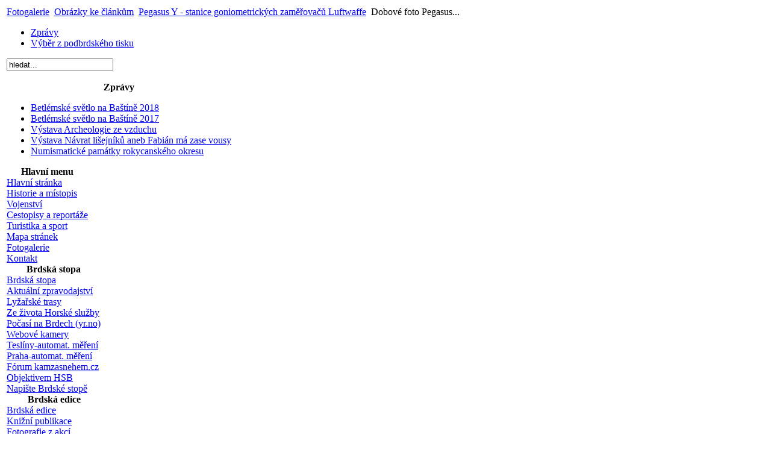

--- FILE ---
content_type: text/html; charset=utf-8
request_url: http://www.brdskelisty.cz/fotogalerie/pegasus-y-stanice-goniometrickych-zamerovacu-luftwaffe/dobove-foto-pegasus-y-1688.html
body_size: 9355
content:
<!DOCTYPE html PUBLIC "-//W3C//DTD XHTML 1.0 Transitional//EN" "http://www.w3.org/TR/xhtml1/DTD/xhtml1-transitional.dtd">
<html xmlns="http://www.w3.org/1999/xhtml" xml:lang="cs-cz" lang="cs-cz" dir="ltr" >
<head>
<!-- Google tag (gtag.js) -->
<script async src="https://www.googletagmanager.com/gtag/js?id=G-ZD7X5CZ130"></script>
<script>
  window.dataLayer = window.dataLayer || [];
  function gtag(){dataLayer.push(arguments);}
  gtag('js', new Date());

  gtag('config', 'G-ZD7X5CZ130');
</script>

  <base href="http://www.brdskelisty.cz/fotogalerie/pegasus-y-stanice-goniometrickych-zamerovacu-luftwaffe/dobove-foto-pegasus-y-1688.html" />
  <meta http-equiv="content-type" content="text/html; charset=utf-8" />
  <meta name="robots" content="index, follow" />
  <meta name="keywords" content="brdy, brdské, historie, místopis, cestopis, vojenství, turistika, hřebeny, listy, les" />
  
  <meta name="description" content="Portál zabývající se Brdy z pohledu historie, místopisu, vojenství a turistiky" />
  
  <title>Galerie - Kategorie: Pegasus Y - stanice goniometrických zaměřovačů Luftwaffe - Obrázek:  Dobové foto Pegasus Y</title>
  <link href="/templates/rhuk_solarflare_ii_gray_wide/favicon.ico" rel="shortcut icon" type="image/x-icon" />
  <link rel="stylesheet" href="http://www.brdskelisty.cz/components/com_joomgallery/assets/css/joom_settings.css" type="text/css" />
  <link rel="stylesheet" href="http://www.brdskelisty.cz/components/com_joomgallery/assets/css/joomgallery.css" type="text/css" />
  <link rel="stylesheet" href="http://www.brdskelisty.cz/plugins/joomgallery/joommultislimbox/171/css/slimbox.css" type="text/css" />
  <script type="text/javascript" src="http://www.brdskelisty.cz/plugins/joomgallery/joommultislimbox/171/js/mootools-core.js"></script>
  <script type="text/javascript" src="http://www.brdskelisty.cz/plugins/joomgallery/joommultislimbox/171/js/mootools-more.js"></script>
  <script type="text/javascript" src="http://www.brdskelisty.cz/plugins/joomgallery/joommultislimbox/171/js/slimbox.js"></script>
  <script type="text/javascript" src="http://www.brdskelisty.cz/components/com_joomgallery/assets/js/detail.js"></script>
  <script type="text/javascript">
    var resizeJsImage = 0;
  var resizeSpeed = 10;
  var joomgallery_image = "Obrázek";
  var joomgallery_of = "z";window.addEvent('domready', function(){
        new Accordion
        (
          $$('h4.joomgallery-toggler'),
          $$('div.joomgallery-slider'),
          {
            onActive: function(toggler, i)
            {
              toggler.addClass('joomgallery-toggler-down');
              toggler.removeClass('joomgallery-toggler');
            },
            onBackground: function(toggler, i)
            {
              toggler.addClass('joomgallery-toggler');
              toggler.removeClass('joomgallery-toggler-down');
            },
            duration: 300,
            display:-1,
            show:0,
            opacity: false,
            alwaysHide: true
           });
        });
    var jg_photo_hover = 0;
    document.oncontextmenu = function() {
      if(jg_photo_hover==1) {
        return false;
      } else {
        return true;
      }
    }
    function joom_hover() {
      jg_photo_hover = (jg_photo_hover==1) ? 0 : 1;
    }document.onkeydown = joom_cursorchange;
  </script>
  <!-- Do not edit IE conditional style below -->
  <!--[if lte IE 6]>
  <style type="text/css">
    .pngfile {
      behavior:url('http://www.brdskelisty.cz/components/com_joomgallery/assets/js/pngbehavior.htc') !important;
    }
  </style>
  <![endif]-->
  <!-- End Conditional Style -->

<!-- Main stylesheet -->
<link rel="stylesheet" type="text/css" href="/templates/rhuk_solarflare_ii_gray_wide/css/template_css.css" />


<link rel="stylesheet" type="text/css" href="/plugins/editors/jckeditor/typography/typography.php"/></head>
<body>

<div align="center">
	<table id="contain">
		<tr>
			<td class="outline">
		  		<div id="pathway_outer">
		  		  <div id="pathway_inner">
		    			<div id="pathway_text">
		    			<span class="breadcrumbs pathway">
<a href="/fotogalerie.html" class="pathway">Fotogalerie</a> <img src="/templates/rhuk_solarflare_ii_gray_wide/images/arrow.png" alt=""  /> <a href="/fotogalerie/obrazky-ke-clankum.html" class="pathway">Obrázky ke článkům</a> <img src="/templates/rhuk_solarflare_ii_gray_wide/images/arrow.png" alt=""  /> <a href="/fotogalerie/pegasus-y-stanice-goniometrickych-zamerovacu-luftwaffe.html" class="pathway">Pegasus Y - stanice goniometrických zaměřovačů Luftwaffe</a> <img src="/templates/rhuk_solarflare_ii_gray_wide/images/arrow.png" alt=""  /> Dobové foto Pegasus...</span>
 
		    			</div>
		    			<div id="buttons">
							<table cellpadding="0" cellspacing="0" class="moduletable">
			<tr>
			<td>
				<ul id="mainlevel-nav"><li><a href="/zpravy/" class="mainlevel-nav" >Zprávy</a></li><li><a href="/vyber-z-podbrdskeho-tisku.html" class="mainlevel-nav" >Výběr z podbrdského tisku</a></li></ul>			</td>
		</tr>
		</table>
	
		    		    </div>
		    		</div>
		  		</div>
		  		<div id="search_outer">
		  		  <div id="search_inner">
		  		  	<table cellpadding="0" cellspacing="0" class="moduletable">
			<tr>
			<td>
				<form action="index.php" method="post">
	<div class="search">
		<input name="searchword" id="mod_search_searchword" maxlength="20" alt="Hledat" class="inputbox" type="text" size="20" value="hledat..."  onblur="if(this.value=='') this.value='hledat...';" onfocus="if(this.value=='hledat...') this.value='';" />	</div>
	<input type="hidden" name="task"   value="search" />
	<input type="hidden" name="option" value="com_search" />
	<input type="hidden" name="Itemid" value="57" />
</form>			</td>
		</tr>
		</table>
	
		  		  </div>
		  		</div>
		  		<div class="clr"></div>
		  		<div id="header_outer">
		  			<div id="header">
		  			&nbsp;
		  			</div>
		  			<div id="top_outer">
					    <div id="top_inner">
		    					      					<table cellpadding="0" cellspacing="0" class="moduletable">
			<tr>
			<th valign="top">
				Zprávy			</th>
		</tr>
			<tr>
			<td>
				<ul class="latestnews">
	<li class="latestnews">
		<a href="/zpravy/betlemske-svetlo-na-bastine-2018.html" class="latestnews">
			Betlémské světlo na Baštíně 2018</a>
	</li>
	<li class="latestnews">
		<a href="/zpravy/betlemske-svetlo-na-bastine-2017.html" class="latestnews">
			Betlémské světlo na Baštíně 2017</a>
	</li>
	<li class="latestnews">
		<a href="/zpravy/vystava-archeologie-ze-vzduchu.html" class="latestnews">
			Výstava Archeologie ze vzduchu</a>
	</li>
	<li class="latestnews">
		<a href="/zpravy/vystava-navrat-lisejniku-aneb-fabian-ma-zase-vousy.html" class="latestnews">
			Výstava Návrat lišejníků aneb Fabián má zase vousy</a>
	</li>
	<li class="latestnews">
		<a href="/zpravy/numismaticke-pamatky-rokycanskeho-okresu.html" class="latestnews">
			Numismatické památky rokycanského okresu</a>
	</li>
</ul>			</td>
		</tr>
		</table>
	
		      		    		      		
					     </div>
		    	  </div>
		  		</div>
		  		<div id="left_outer">
		  			<div id="left_inner">
		  				<table cellpadding="0" cellspacing="0" class="moduletable">
			<tr>
			<th valign="top">
				Hlavní menu			</th>
		</tr>
			<tr>
			<td>
				
<table width="100%" border="0" cellpadding="0" cellspacing="0">
<tr ><td><a href="/" class="mainlevel" >Hlavní stránka</a></td></tr>
<tr ><td><a href="/historie-a-mistopis/" class="mainlevel" >Historie a místopis</a></td></tr>
<tr ><td><a href="/vojenstvi/" class="mainlevel" >Vojenství</a></td></tr>
<tr ><td><a href="/cestopisy-a-reportaze/" class="mainlevel" >Cestopisy a reportáže</a></td></tr>
<tr ><td><a href="/turistika-a-sport/" class="mainlevel" >Turistika a sport</a></td></tr>
<tr ><td><a href="/mapa-stranek-1.html" class="mainlevel" >Mapa stránek</a></td></tr>
<tr ><td><a href="/fotogalerie.html" class="mainlevel" id="active_menu">Fotogalerie</a></td></tr>
<tr ><td><a href="/kontakt/pavel-wunsch.html" class="mainlevel" >Kontakt</a></td></tr>
</table>			</td>
		</tr>
		</table>
		<table cellpadding="0" cellspacing="0" class="moduletable">
			<tr>
			<th valign="top">
				Brdská stopa			</th>
		</tr>
			<tr>
			<td>
				
<table width="100%" border="0" cellpadding="0" cellspacing="0">
<tr ><td><a href="/brdska-stopa.html" class="mainlevel" >Brdská stopa</a></td></tr>
<tr ><td><a href="/aktualni-zpravodajstvi/" class="mainlevel" >Aktuální zpravodajství</a></td></tr>
<tr ><td><a href="/lyzarske-trasy/" class="mainlevel" >Lyžařské trasy</a></td></tr>
<tr ><td><a href="/ze-zivota-hsb/" class="mainlevel" >Ze života Horské služby</a></td></tr>
<tr ><td><a href="https://www.yr.no/en/forecast/daily-table/2-3078774/Czech%20Republic/Central%20Bohemia/Brdy" class="mainlevel" >Počasí na Brdech (yr.no)</a></td></tr>
<tr ><td><a href="/webove-kamery.html" class="mainlevel" >Webové kamery</a></td></tr>
<tr ><td><a href="/automaticke-mereni-snehu-na-teslinech.html" class="mainlevel" >Teslíny-automat. měření</a></td></tr>
<tr ><td><a href="/automaticke-mereni-snehu-na-praze.html" class="mainlevel" >Praha-automat. měření</a></td></tr>
<tr ><td><a href="http://www.kamzasnehem.cz/bezky/praha/brdy-hrebeny" class="mainlevel" >Fórum kamzasnehem.cz</a></td></tr>
<tr ><td><a href="/objektivem-hsb/brdska-stopa.html" class="mainlevel" >Objektivem HSB</a></td></tr>
<tr ><td><a href="/napiste-brdske-stope/brdska-stopa.html" class="mainlevel" >Napište Brdské stopě</a></td></tr>
</table>			</td>
		</tr>
		</table>
		<table cellpadding="0" cellspacing="0" class="moduletable">
			<tr>
			<th valign="top">
				Brdská edice			</th>
		</tr>
			<tr>
			<td>
				
<table width="100%" border="0" cellpadding="0" cellspacing="0">
<tr ><td><a href="/brdska-edice.html" class="mainlevel" >Brdská edice</a></td></tr>
<tr ><td><a href="/knizni-publikace/" class="mainlevel" >Knižní publikace</a></td></tr>
<tr ><td><a href="/fotografie-z-akci/brdska-edice.html" class="mainlevel" >Fotografie z akcí</a></td></tr>
<tr ><td><a href="/stare-brdske-pohlednice/stare-brdske-pohlednice.html" class="mainlevel" >Staré brdské pohlednice</a></td></tr>
<tr ><td><a href="/kontakt-na-br.-edici-o.s/brdska-edice.html" class="mainlevel" >Kontakt na Br. edici, o.s.</a></td></tr>
</table>			</td>
		</tr>
		</table>
		<table cellpadding="0" cellspacing="0" class="moduletable">
			<tr>
			<th valign="top">
				Zdroje			</th>
		</tr>
			<tr>
			<td>
				
<table width="100%" border="0" cellpadding="0" cellspacing="0">
<tr ><td><a href="/ke-stazeni.html" class="mainlevel" >Ke stažení</a></td></tr>
<tr ><td><a href="/odkazy.html" class="mainlevel" >Odkazy</a></td></tr>
</table>			</td>
		</tr>
		</table>
		<table cellpadding="0" cellspacing="0" class="moduletable">
			<tr>
			<th valign="top">
				Toplist			</th>
		</tr>
			<tr>
			<td>
				<p style="text-align: center;"><a href="http://www.toplist.cz/" target="_top"><img src="http://toplist.cz/count.asp?id=1296019&amp;logo=mc" border="0" alt="TOPlist" width="88" height="60" /></a></p>			</td>
		</tr>
		</table>
	
		  			</div>
		  		</div>
		  		<div id="content_outer">
		   			<div id="content_inner">
		   					  			<table class="content_table">
					
                    	<tr valign="top">
							<td class="width99">
								<table class="content_table">
								
																<tr>
									<td colspan="0" class="body_outer">
				  					 <div class="gallery">
  <div class="componentheading">
    Fotogalerie  </div>
  <div class="jg_pathway" >
    <a href="/fotogalerie.html">
      <img src="http://www.brdskelisty.cz/components/com_joomgallery/assets/images/home.png" alt="Domácí stránka" class="pngfile jg_icon" hspace="6" border="0" align="middle" /></a>
    <a href="/fotogalerie.html" class="jg_pathitem">Domácí stránka</a> &raquo; <a href="/fotogalerie/obrazky-ke-clankum.html" class="jg_pathitem">Obrázky ke článkům</a> &raquo; <a href="/fotogalerie/pegasus-y-stanice-goniometrickych-zamerovacu-luftwaffe.html" class="jg_pathitem">Pegasus Y - stanice goniometrických zaměřovačů Luftwaffe</a> &raquo; Dobové foto Pegasus Y  </div>
  <a name="joomimg"></a>
  <div class="jg_displaynone">
      <a href="/fotogalerie/pegasus-y-stanice-goniometrickych-zamerovacu-luftwaffe/orig-heinrich-peiler-lehka-verze-1586.html" rel="lightbox[joomgallery];" title="Heinrich peiler, "lehká verze" " title="Heinrich peiler, "lehká verze" ">1586</a>
      <a href="/fotogalerie/pegasus-y-stanice-goniometrickych-zamerovacu-luftwaffe/orig-hans-e-mess-gerät-1587.html" rel="lightbox[joomgallery];" title="Hans E-Mess Gerät" title="Hans E-Mess Gerät">1587</a>
      <a href="/fotogalerie/pegasus-y-stanice-goniometrickych-zamerovacu-luftwaffe/orig-freya-egon-i-1588.html" rel="lightbox[joomgallery];" title="Freya EGON I " title="Freya EGON I ">1588</a>
      <a href="/fotogalerie/pegasus-y-stanice-goniometrickych-zamerovacu-luftwaffe/orig-sokl-veze-heinrich-na-samem-okraji-nahorni-plosiny-1589.html" rel="lightbox[joomgallery];" title="Sokl věže Heinrich na samém okraji náhorní plošiny" title="Sokl věže Heinrich na samém okraji náhorní plošiny">1589</a>
      <a href="/fotogalerie/pegasus-y-stanice-goniometrickych-zamerovacu-luftwaffe/orig-sokl-veze-heinrich-na-samem-okraji-nahorni-plosiny-1590.html" rel="lightbox[joomgallery];" title="Sokl věže Heinrich na samém okraji náhorní plošiny" title="Sokl věže Heinrich na samém okraji náhorní plošiny">1590</a>
      <a href="/fotogalerie/pegasus-y-stanice-goniometrickych-zamerovacu-luftwaffe/orig-sokl-veze-heinrich-s-pekne-viditelnymi-srouby-1591.html" rel="lightbox[joomgallery];" title="Sokl věže Heinrich s pěkně viditelnými šrouby" title="Sokl věže Heinrich s pěkně viditelnými šrouby">1591</a>
      <a href="/fotogalerie/pegasus-y-stanice-goniometrickych-zamerovacu-luftwaffe/orig-zrejme-nejvetsi-betonovy-sokl-na-cele-zakladne-1592.html" rel="lightbox[joomgallery];" title="Zřejmě největší betonový sokl na celé základně" title="Zřejmě největší betonový sokl na celé základně">1592</a>
      <a href="/fotogalerie/pegasus-y-stanice-goniometrickych-zamerovacu-luftwaffe/orig-pegasus-y-1593.html" rel="lightbox[joomgallery];" title="Pegasus Y" title="Pegasus Y">1593</a>
      <a href="/fotogalerie/pegasus-y-stanice-goniometrickych-zamerovacu-luftwaffe/orig-postaveni-radiolokatoru-freya-egon-interier-1594.html" rel="lightbox[joomgallery];" title="Postavení radiolokátoru Freya EGON - interiér" title="Postavení radiolokátoru Freya EGON - interiér">1594</a>
      <a href="/fotogalerie/pegasus-y-stanice-goniometrickych-zamerovacu-luftwaffe/orig-dukladne-opletene-hlinikove-vodice-pobliz-egona-1595.html" rel="lightbox[joomgallery];" title="Důkladně opletené hliníkové vodiče poblíž EGONa" title="Důkladně opletené hliníkové vodiče poblíž EGONa">1595</a>
      <a href="/fotogalerie/pegasus-y-stanice-goniometrickych-zamerovacu-luftwaffe/orig-ochranna-zed-postaveni-radiolokatoru-freya-egon-1596.html" rel="lightbox[joomgallery];" title="Ochranná zeď postavení radiolokátoru Freya EGON" title="Ochranná zeď postavení radiolokátoru Freya EGON">1596</a>
      <a href="/fotogalerie/pegasus-y-stanice-goniometrickych-zamerovacu-luftwaffe/orig-ochranna-zed-postaveni-radiolokatoru-freya-egon-1597.html" rel="lightbox[joomgallery];" title="Ochranná zeď postavení radiolokátoru Freya EGON" title="Ochranná zeď postavení radiolokátoru Freya EGON">1597</a>
      <a href="/fotogalerie/pegasus-y-stanice-goniometrickych-zamerovacu-luftwaffe/orig-v-tomto-typu-lesa-se-patra-nelehko....-1598.html" rel="lightbox[joomgallery];" title="V tomto typu lesa se pátrá nelehko...." title="V tomto typu lesa se pátrá nelehko....">1598</a>
      <a href="/fotogalerie/pegasus-y-stanice-goniometrickych-zamerovacu-luftwaffe/orig-dochovany-uchyt-tramove-konstrukce-1599.html" rel="lightbox[joomgallery];" title="Dochovaný úchyt trámové konstrukce" title="Dochovaný úchyt trámové konstrukce">1599</a>
      <a href="/fotogalerie/pegasus-y-stanice-goniometrickych-zamerovacu-luftwaffe/orig-trosky-veze-s-nejzachovalejsi-konstrukci-1600.html" rel="lightbox[joomgallery];" title="Trosky věže s nejzachovalejší konstrukcí" title="Trosky věže s nejzachovalejší konstrukcí">1600</a>
      <a href="/fotogalerie/pegasus-y-stanice-goniometrickych-zamerovacu-luftwaffe/orig-nekdejsi-kabina-1601.html" rel="lightbox[joomgallery];" title="Někdejší kabina" title="Někdejší kabina">1601</a>
      <a href="/fotogalerie/pegasus-y-stanice-goniometrickych-zamerovacu-luftwaffe/orig-nekdejsi-kabina-1602.html" rel="lightbox[joomgallery];" title="Někdejší kabina" title="Někdejší kabina">1602</a>
      <a href="/fotogalerie/pegasus-y-stanice-goniometrickych-zamerovacu-luftwaffe/orig-lezici-vez-od-vrcholu-smerem-k-zakladum-1603.html" rel="lightbox[joomgallery];" title="Ležící věž od "vrcholu" směrem k základům" title="Ležící věž od "vrcholu" směrem k základům">1603</a>
      <a href="/fotogalerie/pegasus-y-stanice-goniometrickych-zamerovacu-luftwaffe/orig-detail-uchytu-1604.html" rel="lightbox[joomgallery];" title="Detail úchytu" title="Detail úchytu">1604</a>
      <a href="/fotogalerie/pegasus-y-stanice-goniometrickych-zamerovacu-luftwaffe/orig-jedna-z-poslednich-stojicich-casti-1605.html" rel="lightbox[joomgallery];" title="Jedna z posledních stojících částí" title="Jedna z posledních stojících částí">1605</a>
      <a href="/fotogalerie/pegasus-y-stanice-goniometrickych-zamerovacu-luftwaffe/orig-last-man-standing-1606.html" rel="lightbox[joomgallery];" title="Last man standing" title="Last man standing">1606</a>
      <a href="/fotogalerie/pegasus-y-stanice-goniometrickych-zamerovacu-luftwaffe/orig-spojovaci-material-1607.html" rel="lightbox[joomgallery];" title="Spojovací materiál" title="Spojovací materiál">1607</a>
      <a href="/fotogalerie/pegasus-y-stanice-goniometrickych-zamerovacu-luftwaffe/orig-zbytky-sestiboke-kabiny-lehke-varianty-veze-heinrich-1608.html" rel="lightbox[joomgallery];" title="Zbytky šestiboké kabiny lehké varianty věže Heinrich" title="Zbytky šestiboké kabiny lehké varianty věže Heinrich">1608</a>
      <a href="/fotogalerie/pegasus-y-stanice-goniometrickych-zamerovacu-luftwaffe/orig-ostnaty-drat-po-65-letech-1609.html" rel="lightbox[joomgallery];" title="Ostnatý drát po 65 letech" title="Ostnatý drát po 65 letech">1609</a>
      <a href="/fotogalerie/pegasus-y-stanice-goniometrickych-zamerovacu-luftwaffe/orig-ostnaty-drat-po-65-letech-1610.html" rel="lightbox[joomgallery];" title="Ostnatý drát po 65 letech" title="Ostnatý drát po 65 letech">1610</a>
      <a href="/fotogalerie/pegasus-y-stanice-goniometrickych-zamerovacu-luftwaffe/orig-celkovy-pohled-na-sadu-betonovych-patek-1611.html" rel="lightbox[joomgallery];" title="Celkový pohled na sadu betonových patek" title="Celkový pohled na sadu betonových patek">1611</a>
      <a href="/fotogalerie/pegasus-y-stanice-goniometrickych-zamerovacu-luftwaffe/orig-antenni-konzole-1612.html" rel="lightbox[joomgallery];" title="Anténní konzole" title="Anténní konzole">1612</a>
      <a href="/fotogalerie/pegasus-y-stanice-goniometrickych-zamerovacu-luftwaffe/orig-drzak-aktivni-casti-anteny-se-zbytky-kabelaze-1613.html" rel="lightbox[joomgallery];" title="Držák aktivní části antény se zbytky kabeláže " title="Držák aktivní části antény se zbytky kabeláže ">1613</a>
      <a href="/fotogalerie/pegasus-y-stanice-goniometrickych-zamerovacu-luftwaffe/orig-pegasus-y-1614.html" rel="lightbox[joomgallery];" title="Pegasus Y" title="Pegasus Y">1614</a>
      <a href="/fotogalerie/pegasus-y-stanice-goniometrickych-zamerovacu-luftwaffe/orig-trosky-u-paty-veze-1615.html" rel="lightbox[joomgallery];" title="Trosky u paty věže" title="Trosky u paty věže">1615</a>
      <a href="/fotogalerie/pegasus-y-stanice-goniometrickych-zamerovacu-luftwaffe/orig-trosky-u-paty-veze-1616.html" rel="lightbox[joomgallery];" title="Trosky u paty věže" title="Trosky u paty věže">1616</a>
      <a href="/fotogalerie/pegasus-y-stanice-goniometrickych-zamerovacu-luftwaffe/orig-izolatory-zrejme-z-jiz-pokacenych-stromu-1617.html" rel="lightbox[joomgallery];" title="Izolátory, zřejmě z již pokácených stromů" title="Izolátory, zřejmě z již pokácených stromů">1617</a>
      <a href="/fotogalerie/pegasus-y-stanice-goniometrickych-zamerovacu-luftwaffe/orig-cast-strechy-kabiny-1618.html" rel="lightbox[joomgallery];" title="Část střechy kabiny" title="Část střechy kabiny">1618</a>
      <a href="/fotogalerie/pegasus-y-stanice-goniometrickych-zamerovacu-luftwaffe/orig-pegasus-y-1619.html" rel="lightbox[joomgallery];" title="Pegasus Y" title="Pegasus Y">1619</a>
      <a href="/fotogalerie/pegasus-y-stanice-goniometrickych-zamerovacu-luftwaffe/orig-typicka-antenni-konzole-heinricha-1620.html" rel="lightbox[joomgallery];" title="Typická anténní konzole Heinricha" title="Typická anténní konzole Heinricha">1620</a>
      <a href="/fotogalerie/pegasus-y-stanice-goniometrickych-zamerovacu-luftwaffe/orig-keramicke-izolatory-se-zbytky-oploceni-1621.html" rel="lightbox[joomgallery];" title="Keramické izolátory se zbytky oplocení" title="Keramické izolátory se zbytky oplocení">1621</a>
      <a href="/fotogalerie/pegasus-y-stanice-goniometrickych-zamerovacu-luftwaffe/orig-celkovy-pohled-na-jednu-z-vezi-1622.html" rel="lightbox[joomgallery];" title="Celkový pohled na jednu z věží" title="Celkový pohled na jednu z věží">1622</a>
      <a href="/fotogalerie/pegasus-y-stanice-goniometrickych-zamerovacu-luftwaffe/orig-celkovy-pohled-na-jednu-z-vezi-1623.html" rel="lightbox[joomgallery];" title="Celkový pohled na jednu z věží" title="Celkový pohled na jednu z věží">1623</a>
      <a href="/fotogalerie/pegasus-y-stanice-goniometrickych-zamerovacu-luftwaffe/orig-dalsi-konzole-heinricha-vedle-lezi-drzak-jednoho-z-dipolu-se-zbytkem-izolatoru-1624.html" rel="lightbox[joomgallery];" title="Další konzole Heinricha, vedle leží držák jednoho z dipólů se zbytkem izolátoru" title="Další konzole Heinricha, vedle leží držák jednoho z dipólů se zbytkem izolátoru">1624</a>
      <a href="/fotogalerie/pegasus-y-stanice-goniometrickych-zamerovacu-luftwaffe/orig-nejsevernejsi-vez-heinrich-1625.html" rel="lightbox[joomgallery];" title="Nejsevernější věž Heinrich" title="Nejsevernější věž Heinrich">1625</a>
      <a href="/fotogalerie/pegasus-y-stanice-goniometrickych-zamerovacu-luftwaffe/orig-nejsevernejsi-vez-heinrich-1626.html" rel="lightbox[joomgallery];" title="Nejsevernější věž Heinrich" title="Nejsevernější věž Heinrich">1626</a>
      <a href="/fotogalerie/pegasus-y-stanice-goniometrickych-zamerovacu-luftwaffe/orig-misto-dopadu-vrcholove-casti-dalsi-veze-1627.html" rel="lightbox[joomgallery];" title="Místo dopadu vrcholové části další věže" title="Místo dopadu vrcholové části další věže">1627</a>
      <a href="/fotogalerie/pegasus-y-stanice-goniometrickych-zamerovacu-luftwaffe/orig-misto-dopadu-vrcholove-casti-dalsi-veze-1628.html" rel="lightbox[joomgallery];" title="Místo dopadu vrcholové části další věže" title="Místo dopadu vrcholové části další věže">1628</a>
      <a href="/fotogalerie/pegasus-y-stanice-goniometrickych-zamerovacu-luftwaffe/orig-dnesni-stav-kasaren-1629.html" rel="lightbox[joomgallery];" title="Dnešní stav kasáren" title="Dnešní stav kasáren">1629</a>
      <a href="/fotogalerie/pegasus-y-stanice-goniometrickych-zamerovacu-luftwaffe/orig-dobove-foto-pegasus-y-1681.html" rel="lightbox[joomgallery];" title="Dobové foto Pegasus Y" title="Dobové foto Pegasus Y">1681</a>
      <a href="/fotogalerie/pegasus-y-stanice-goniometrickych-zamerovacu-luftwaffe/orig-dobove-foto-pegasus-y-1682.html" rel="lightbox[joomgallery];" title="Dobové foto Pegasus Y" title="Dobové foto Pegasus Y">1682</a>
      <a href="/fotogalerie/pegasus-y-stanice-goniometrickych-zamerovacu-luftwaffe/orig-dobove-foto-pegasus-y-1683.html" rel="lightbox[joomgallery];" title="Dobové foto Pegasus Y" title="Dobové foto Pegasus Y">1683</a>
      <a href="/fotogalerie/pegasus-y-stanice-goniometrickych-zamerovacu-luftwaffe/orig-dobove-foto-pegasus-y-1684.html" rel="lightbox[joomgallery];" title="Dobové foto Pegasus Y" title="Dobové foto Pegasus Y">1684</a>
      <a href="/fotogalerie/pegasus-y-stanice-goniometrickych-zamerovacu-luftwaffe/orig-dobove-foto-pegasus-y-1685.html" rel="lightbox[joomgallery];" title="Dobové foto Pegasus Y" title="Dobové foto Pegasus Y">1685</a>
      <a href="/fotogalerie/pegasus-y-stanice-goniometrickych-zamerovacu-luftwaffe/orig-dobove-foto-pegasus-y-1686.html" rel="lightbox[joomgallery];" title="Dobové foto Pegasus Y" title="Dobové foto Pegasus Y">1686</a>
      <a href="/fotogalerie/pegasus-y-stanice-goniometrickych-zamerovacu-luftwaffe/orig-dobove-foto-pegasus-y-1687.html" rel="lightbox[joomgallery];" title="Dobové foto Pegasus Y" title="Dobové foto Pegasus Y">1687</a>
    </div>  <div id="jg_dtl_photo" class="jg_dtl_photo" style="text-align:center;">
    <a title="Dobové foto Pegasus Y" href="/fotogalerie/pegasus-y-stanice-goniometrickych-zamerovacu-luftwaffe/orig-dobove-foto-pegasus-y-1688.html" rel="lightbox[joomgallery];" title="Dobové foto Pegasus Y">
      <img src="/fotogalerie/pegasus-y-stanice-goniometrickych-zamerovacu-luftwaffe/img-dobove-foto-pegasus-y-1688.html" class="jg_photo" id="jg_photo_big" width="492" height="750" alt="Dobové foto Pegasus Y" onmouseover="javascript:joom_hover();" onmouseout="javascript:joom_hover();" />
    </a>
  </div>
  <div class="jg_detailnavi">
    <div class="jg_detailnaviprev">
      <form  name="form_jg_back_link" action="/fotogalerie/pegasus-y-stanice-goniometrickych-zamerovacu-luftwaffe/dobove-foto-pegasus-y-1687.html#joomimg">
        <input type="hidden" name="jg_back_link" readonly="readonly" />
      </form>
      <a href="/fotogalerie/pegasus-y-stanice-goniometrickych-zamerovacu-luftwaffe/dobove-foto-pegasus-y-1687.html#joomimg">
        <img src="http://www.brdskelisty.cz/components/com_joomgallery/assets/images/arrow_left.png" alt="Předchozí" class="pngfile jg_icon" /></a>
      <a href="/fotogalerie/pegasus-y-stanice-goniometrickych-zamerovacu-luftwaffe/dobove-foto-pegasus-y-1687.html#joomimg">
        Předchozí</a>
      &nbsp;
    </div>
    <div class="jg_iconbar">
      <a title="Dobové foto Pegasus Y" href="/fotogalerie/pegasus-y-stanice-goniometrickych-zamerovacu-luftwaffe/orig-dobove-foto-pegasus-y-1688.html" rel="lightbox[joomgallery];" title="Dobové foto Pegasus Y">
        <img src="http://www.brdskelisty.cz/components/com_joomgallery/assets/images/zoom.png" alt="Zobrazit v plné velikosti" class="pngfile jg_icon" /></a>
          </div>
    <div class="jg_detailnavinext">
      <form name="form_jg_forward_link" action="/fotogalerie/pegasus-y-stanice-goniometrickych-zamerovacu-luftwaffe/pegasus-y-1854.html#joomimg">
        <input type="hidden" name="jg_forward_link" readonly="readonly" />
      </form>
      <a href="/fotogalerie/pegasus-y-stanice-goniometrickych-zamerovacu-luftwaffe/pegasus-y-1854.html#joomimg">
        Další</a>
      <a href="/fotogalerie/pegasus-y-stanice-goniometrickych-zamerovacu-luftwaffe/pegasus-y-1854.html#joomimg">
        <img src="http://www.brdskelisty.cz/components/com_joomgallery/assets/images/arrow_right.png" alt="Další" class="pngfile jg_icon" /></a>
      &nbsp;
    </div>
  </div>
  <div class="jg_displaynone">
      <a href="/fotogalerie/pegasus-y-stanice-goniometrickych-zamerovacu-luftwaffe/orig-pegasus-y-1854.html" rel="lightbox[joomgallery];" title="Pegasus Y" title="Pegasus Y">1854</a>
      <a href="/fotogalerie/pegasus-y-stanice-goniometrickych-zamerovacu-luftwaffe/orig-pegasus-y-1855.html" rel="lightbox[joomgallery];" title="Pegasus Y" title="Pegasus Y">1855</a>
      <a href="/fotogalerie/pegasus-y-stanice-goniometrickych-zamerovacu-luftwaffe/orig-pegasus-y-1856.html" rel="lightbox[joomgallery];" title="Pegasus Y" title="Pegasus Y">1856</a>
      <a href="/fotogalerie/pegasus-y-stanice-goniometrickych-zamerovacu-luftwaffe/orig-pegasus-y-1857.html" rel="lightbox[joomgallery];" title="Pegasus Y" title="Pegasus Y">1857</a>
      <a href="/fotogalerie/pegasus-y-stanice-goniometrickych-zamerovacu-luftwaffe/orig-pegasus-y-1858.html" rel="lightbox[joomgallery];" title="Pegasus Y" title="Pegasus Y">1858</a>
      <a href="/fotogalerie/pegasus-y-stanice-goniometrickych-zamerovacu-luftwaffe/orig-pegasus-y-1859.html" rel="lightbox[joomgallery];" title="Pegasus Y" title="Pegasus Y">1859</a>
      <a href="/fotogalerie/pegasus-y-stanice-goniometrickych-zamerovacu-luftwaffe/orig-pegasus-y-1860.html" rel="lightbox[joomgallery];" title="Pegasus Y" title="Pegasus Y">1860</a>
      <a href="/fotogalerie/pegasus-y-stanice-goniometrickych-zamerovacu-luftwaffe/orig-pegasus-y-1861.html" rel="lightbox[joomgallery];" title="Pegasus Y" title="Pegasus Y">1861</a>
      <a href="/fotogalerie/pegasus-y-stanice-goniometrickych-zamerovacu-luftwaffe/orig-pegasus-y-1862.html" rel="lightbox[joomgallery];" title="Pegasus Y" title="Pegasus Y">1862</a>
      <a href="/fotogalerie/pegasus-y-stanice-goniometrickych-zamerovacu-luftwaffe/orig-pegasus-y-1863.html" rel="lightbox[joomgallery];" title="Pegasus Y" title="Pegasus Y">1863</a>
      <a href="/fotogalerie/pegasus-y-stanice-goniometrickych-zamerovacu-luftwaffe/orig-pegasus-y-1864.html" rel="lightbox[joomgallery];" title="Pegasus Y" title="Pegasus Y">1864</a>
      <a href="/fotogalerie/pegasus-y-stanice-goniometrickych-zamerovacu-luftwaffe/orig-pegasus-y-1865.html" rel="lightbox[joomgallery];" title="Pegasus Y" title="Pegasus Y">1865</a>
      <a href="/fotogalerie/pegasus-y-stanice-goniometrickych-zamerovacu-luftwaffe/orig-pegasus-y-1866.html" rel="lightbox[joomgallery];" title="Pegasus Y" title="Pegasus Y">1866</a>
      <a href="/fotogalerie/pegasus-y-stanice-goniometrickych-zamerovacu-luftwaffe/orig-pegasus-y-1869.html" rel="lightbox[joomgallery];" title="Pegasus Y" title="Pegasus Y">1869</a>
      <a href="/fotogalerie/pegasus-y-stanice-goniometrickych-zamerovacu-luftwaffe/orig-pegasus-y-1870.html" rel="lightbox[joomgallery];" title="Pegasus Y" title="Pegasus Y">1870</a>
      <a href="/fotogalerie/pegasus-y-stanice-goniometrickych-zamerovacu-luftwaffe/orig-pegasus-y-1871.html" rel="lightbox[joomgallery];" title="Pegasus Y" title="Pegasus Y">1871</a>
      <a href="/fotogalerie/pegasus-y-stanice-goniometrickych-zamerovacu-luftwaffe/orig-pegasus-y-1872.html" rel="lightbox[joomgallery];" title="Pegasus Y" title="Pegasus Y">1872</a>
      <a href="/fotogalerie/pegasus-y-stanice-goniometrickych-zamerovacu-luftwaffe/orig-pegasus-y-1873.html" rel="lightbox[joomgallery];" title="Pegasus Y" title="Pegasus Y">1873</a>
      <a href="/fotogalerie/pegasus-y-stanice-goniometrickych-zamerovacu-luftwaffe/orig-pegasus-y-1874.html" rel="lightbox[joomgallery];" title="Pegasus Y" title="Pegasus Y">1874</a>
      <a href="/fotogalerie/pegasus-y-stanice-goniometrickych-zamerovacu-luftwaffe/orig-pegasus-y-1875.html" rel="lightbox[joomgallery];" title="Pegasus Y<br />Radiov&aacute; stanice R 834 v n&aacute;věsu za PV3S, odhadovan&yacute; rok 1972. (Foto ze sb&iacute;rky Stanislava Vystavěla) " title="Pegasus Y">1875</a>
    </div>  <div class="jg_minis">
          <a title="Heinrich peiler, "lehká verze" " href="/fotogalerie/pegasus-y-stanice-goniometrickych-zamerovacu-luftwaffe/heinrich-peiler-lehka-verze-1586.html#joomimg">
            <img src="http://www.brdskelisty.cz/components/com_joomgallery/img_thumbnails/obrzky_ke_lnkm_1/pegasus_y__stanice_goniometrickch_zamova_luftwaffe_150/20081204_1114089903_021_heinrich_ring.jpg" class="jg_minipic" alt="Heinrich peiler, "lehká verze" " /></a>
          <a title="Hans E-Mess Gerät" href="/fotogalerie/pegasus-y-stanice-goniometrickych-zamerovacu-luftwaffe/hans-e-mess-gerät-1587.html#joomimg">
            <img src="http://www.brdskelisty.cz/components/com_joomgallery/img_thumbnails/obrzky_ke_lnkm_1/pegasus_y__stanice_goniometrickch_zamova_luftwaffe_150/20081204_1915887249_022_hans_e.jpg" class="jg_minipic" alt="Hans E-Mess Gerät" /></a>
          <a title="Freya EGON I " href="/fotogalerie/pegasus-y-stanice-goniometrickych-zamerovacu-luftwaffe/freya-egon-i-1588.html#joomimg">
            <img src="http://www.brdskelisty.cz/components/com_joomgallery/img_thumbnails/obrzky_ke_lnkm_1/pegasus_y__stanice_goniometrickch_zamova_luftwaffe_150/20081204_1255829112_040_egon_1_jas.jpg" class="jg_minipic" alt="Freya EGON I " /></a>
          <a title="Sokl věže Heinrich na samém okraji náhorní plošiny" href="/fotogalerie/pegasus-y-stanice-goniometrickych-zamerovacu-luftwaffe/sokl-veze-heinrich-na-samem-okraji-nahorni-plosiny-1589.html#joomimg">
            <img src="http://www.brdskelisty.cz/components/com_joomgallery/img_thumbnails/obrzky_ke_lnkm_1/pegasus_y__stanice_goniometrickch_zamova_luftwaffe_150/20081206_1140115269_imgx_20081117_15406.jpg" class="jg_minipic" alt="Sokl věže Heinrich na samém okraji náhorní plošiny" /></a>
          <a title="Sokl věže Heinrich na samém okraji náhorní plošiny" href="/fotogalerie/pegasus-y-stanice-goniometrickych-zamerovacu-luftwaffe/sokl-veze-heinrich-na-samem-okraji-nahorni-plosiny-1590.html#joomimg">
            <img src="http://www.brdskelisty.cz/components/com_joomgallery/img_thumbnails/obrzky_ke_lnkm_1/pegasus_y__stanice_goniometrickch_zamova_luftwaffe_150/20081206_1390562394_imgx_20081117_15409.jpg" class="jg_minipic" alt="Sokl věže Heinrich na samém okraji náhorní plošiny" /></a>
          <a title="Sokl věže Heinrich s pěkně viditelnými šrouby" href="/fotogalerie/pegasus-y-stanice-goniometrickych-zamerovacu-luftwaffe/sokl-veze-heinrich-s-pekne-viditelnymi-srouby-1591.html#joomimg">
            <img src="http://www.brdskelisty.cz/components/com_joomgallery/img_thumbnails/obrzky_ke_lnkm_1/pegasus_y__stanice_goniometrickch_zamova_luftwaffe_150/20081206_1509272204_imgx_20081117_15416.jpg" class="jg_minipic" alt="Sokl věže Heinrich s pěkně viditelnými šrouby" /></a>
          <a title="Zřejmě největší betonový sokl na celé základně" href="/fotogalerie/pegasus-y-stanice-goniometrickych-zamerovacu-luftwaffe/zrejme-nejvetsi-betonovy-sokl-na-cele-zakladne-1592.html#joomimg">
            <img src="http://www.brdskelisty.cz/components/com_joomgallery/img_thumbnails/obrzky_ke_lnkm_1/pegasus_y__stanice_goniometrickch_zamova_luftwaffe_150/20081206_1429704130_imgx_20081117_15421.jpg" class="jg_minipic" alt="Zřejmě největší betonový sokl na celé základně" /></a>
          <a title="Pegasus Y" href="/fotogalerie/pegasus-y-stanice-goniometrickych-zamerovacu-luftwaffe/pegasus-y-1593.html#joomimg">
            <img src="http://www.brdskelisty.cz/components/com_joomgallery/img_thumbnails/obrzky_ke_lnkm_1/pegasus_y__stanice_goniometrickch_zamova_luftwaffe_150/20081206_1615725573_imgx_20081117_15429.jpg" class="jg_minipic" alt="Pegasus Y" /></a>
          <a title="Postavení radiolokátoru Freya EGON - interiér" href="/fotogalerie/pegasus-y-stanice-goniometrickych-zamerovacu-luftwaffe/postaveni-radiolokatoru-freya-egon-interier-1594.html#joomimg">
            <img src="http://www.brdskelisty.cz/components/com_joomgallery/img_thumbnails/obrzky_ke_lnkm_1/pegasus_y__stanice_goniometrickch_zamova_luftwaffe_150/20081206_1995908282_imgx_20081117_15449.jpg" class="jg_minipic" alt="Postavení radiolokátoru Freya EGON - interiér" /></a>
          <a title="Důkladně opletené hliníkové vodiče poblíž EGONa" href="/fotogalerie/pegasus-y-stanice-goniometrickych-zamerovacu-luftwaffe/dukladne-opletene-hlinikove-vodice-pobliz-egona-1595.html#joomimg">
            <img src="http://www.brdskelisty.cz/components/com_joomgallery/img_thumbnails/obrzky_ke_lnkm_1/pegasus_y__stanice_goniometrickch_zamova_luftwaffe_150/20081206_1183981012_imgx_20081117_15453.jpg" class="jg_minipic" alt="Důkladně opletené hliníkové vodiče poblíž EGONa" /></a>
          <a title="Ochranná zeď postavení radiolokátoru Freya EGON" href="/fotogalerie/pegasus-y-stanice-goniometrickych-zamerovacu-luftwaffe/ochranna-zed-postaveni-radiolokatoru-freya-egon-1596.html#joomimg">
            <img src="http://www.brdskelisty.cz/components/com_joomgallery/img_thumbnails/obrzky_ke_lnkm_1/pegasus_y__stanice_goniometrickch_zamova_luftwaffe_150/20081206_1190234123_imgx_20081117_15459.jpg" class="jg_minipic" alt="Ochranná zeď postavení radiolokátoru Freya EGON" /></a>
          <a title="Ochranná zeď postavení radiolokátoru Freya EGON" href="/fotogalerie/pegasus-y-stanice-goniometrickych-zamerovacu-luftwaffe/ochranna-zed-postaveni-radiolokatoru-freya-egon-1597.html#joomimg">
            <img src="http://www.brdskelisty.cz/components/com_joomgallery/img_thumbnails/obrzky_ke_lnkm_1/pegasus_y__stanice_goniometrickch_zamova_luftwaffe_150/20081206_1486767584_imgx_20081117_15461.jpg" class="jg_minipic" alt="Ochranná zeď postavení radiolokátoru Freya EGON" /></a>
          <a title="V tomto typu lesa se pátrá nelehko...." href="/fotogalerie/pegasus-y-stanice-goniometrickych-zamerovacu-luftwaffe/v-tomto-typu-lesa-se-patra-nelehko....-1598.html#joomimg">
            <img src="http://www.brdskelisty.cz/components/com_joomgallery/img_thumbnails/obrzky_ke_lnkm_1/pegasus_y__stanice_goniometrickch_zamova_luftwaffe_150/20081206_1899298137_imgx_20081117_15473.jpg" class="jg_minipic" alt="V tomto typu lesa se pátrá nelehko...." /></a>
          <a title="Dochovaný úchyt trámové konstrukce" href="/fotogalerie/pegasus-y-stanice-goniometrickych-zamerovacu-luftwaffe/dochovany-uchyt-tramove-konstrukce-1599.html#joomimg">
            <img src="http://www.brdskelisty.cz/components/com_joomgallery/img_thumbnails/obrzky_ke_lnkm_1/pegasus_y__stanice_goniometrickch_zamova_luftwaffe_150/20081206_2089593798_imgx_20081117_15492.jpg" class="jg_minipic" alt="Dochovaný úchyt trámové konstrukce" /></a>
          <a title="Trosky věže s nejzachovalejší konstrukcí" href="/fotogalerie/pegasus-y-stanice-goniometrickych-zamerovacu-luftwaffe/trosky-veze-s-nejzachovalejsi-konstrukci-1600.html#joomimg">
            <img src="http://www.brdskelisty.cz/components/com_joomgallery/img_thumbnails/obrzky_ke_lnkm_1/pegasus_y__stanice_goniometrickch_zamova_luftwaffe_150/20081206_1172180967_imgx_20081117_15499.jpg" class="jg_minipic" alt="Trosky věže s nejzachovalejší konstrukcí" /></a>
          <a title="Někdejší kabina" href="/fotogalerie/pegasus-y-stanice-goniometrickych-zamerovacu-luftwaffe/nekdejsi-kabina-1601.html#joomimg">
            <img src="http://www.brdskelisty.cz/components/com_joomgallery/img_thumbnails/obrzky_ke_lnkm_1/pegasus_y__stanice_goniometrickch_zamova_luftwaffe_150/20081206_1210637609_imgx_20081117_15510.jpg" class="jg_minipic" alt="Někdejší kabina" /></a>
          <a title="Někdejší kabina" href="/fotogalerie/pegasus-y-stanice-goniometrickych-zamerovacu-luftwaffe/nekdejsi-kabina-1602.html#joomimg">
            <img src="http://www.brdskelisty.cz/components/com_joomgallery/img_thumbnails/obrzky_ke_lnkm_1/pegasus_y__stanice_goniometrickch_zamova_luftwaffe_150/20081206_1973675812_imgx_20081117_15516.jpg" class="jg_minipic" alt="Někdejší kabina" /></a>
          <a title="Ležící věž od "vrcholu" směrem k základům" href="/fotogalerie/pegasus-y-stanice-goniometrickych-zamerovacu-luftwaffe/lezici-vez-od-vrcholu-smerem-k-zakladum-1603.html#joomimg">
            <img src="http://www.brdskelisty.cz/components/com_joomgallery/img_thumbnails/obrzky_ke_lnkm_1/pegasus_y__stanice_goniometrickch_zamova_luftwaffe_150/20081206_1881821441_imgx_20081117_15521.jpg" class="jg_minipic" alt="Ležící věž od "vrcholu" směrem k základům" /></a>
          <a title="Detail úchytu" href="/fotogalerie/pegasus-y-stanice-goniometrickych-zamerovacu-luftwaffe/detail-uchytu-1604.html#joomimg">
            <img src="http://www.brdskelisty.cz/components/com_joomgallery/img_thumbnails/obrzky_ke_lnkm_1/pegasus_y__stanice_goniometrickch_zamova_luftwaffe_150/20081206_1243797970_imgx_20081117_15528.jpg" class="jg_minipic" alt="Detail úchytu" /></a>
          <a title="Jedna z posledních stojících částí" href="/fotogalerie/pegasus-y-stanice-goniometrickych-zamerovacu-luftwaffe/jedna-z-poslednich-stojicich-casti-1605.html#joomimg">
            <img src="http://www.brdskelisty.cz/components/com_joomgallery/img_thumbnails/obrzky_ke_lnkm_1/pegasus_y__stanice_goniometrickch_zamova_luftwaffe_150/20081206_1681828897_imgx_20081117_15535.jpg" class="jg_minipic" alt="Jedna z posledních stojících částí" /></a>
          <a title="Last man standing" href="/fotogalerie/pegasus-y-stanice-goniometrickych-zamerovacu-luftwaffe/last-man-standing-1606.html#joomimg">
            <img src="http://www.brdskelisty.cz/components/com_joomgallery/img_thumbnails/obrzky_ke_lnkm_1/pegasus_y__stanice_goniometrickch_zamova_luftwaffe_150/20081206_1784616062_imgx_20081117_15538.jpg" class="jg_minipic" alt="Last man standing" /></a>
          <a title="Spojovací materiál" href="/fotogalerie/pegasus-y-stanice-goniometrickych-zamerovacu-luftwaffe/spojovaci-material-1607.html#joomimg">
            <img src="http://www.brdskelisty.cz/components/com_joomgallery/img_thumbnails/obrzky_ke_lnkm_1/pegasus_y__stanice_goniometrickch_zamova_luftwaffe_150/20081206_1758015717_imgx_20081117_15547.jpg" class="jg_minipic" alt="Spojovací materiál" /></a>
          <a title="Zbytky šestiboké kabiny lehké varianty věže Heinrich" href="/fotogalerie/pegasus-y-stanice-goniometrickych-zamerovacu-luftwaffe/zbytky-sestiboke-kabiny-lehke-varianty-veze-heinrich-1608.html#joomimg">
            <img src="http://www.brdskelisty.cz/components/com_joomgallery/img_thumbnails/obrzky_ke_lnkm_1/pegasus_y__stanice_goniometrickch_zamova_luftwaffe_150/20081206_1830541550_imgx_20081117_15561.jpg" class="jg_minipic" alt="Zbytky šestiboké kabiny lehké varianty věže Heinrich" /></a>
          <a title="Ostnatý drát po 65 letech" href="/fotogalerie/pegasus-y-stanice-goniometrickych-zamerovacu-luftwaffe/ostnaty-drat-po-65-letech-1609.html#joomimg">
            <img src="http://www.brdskelisty.cz/components/com_joomgallery/img_thumbnails/obrzky_ke_lnkm_1/pegasus_y__stanice_goniometrickch_zamova_luftwaffe_150/20081206_2061926823_imgx_20081117_15587.jpg" class="jg_minipic" alt="Ostnatý drát po 65 letech" /></a>
          <a title="Ostnatý drát po 65 letech" href="/fotogalerie/pegasus-y-stanice-goniometrickych-zamerovacu-luftwaffe/ostnaty-drat-po-65-letech-1610.html#joomimg">
            <img src="http://www.brdskelisty.cz/components/com_joomgallery/img_thumbnails/obrzky_ke_lnkm_1/pegasus_y__stanice_goniometrickch_zamova_luftwaffe_150/20081206_1971540101_imgx_20081117_15588.jpg" class="jg_minipic" alt="Ostnatý drát po 65 letech" /></a>
          <a title="Celkový pohled na sadu betonových patek" href="/fotogalerie/pegasus-y-stanice-goniometrickych-zamerovacu-luftwaffe/celkovy-pohled-na-sadu-betonovych-patek-1611.html#joomimg">
            <img src="http://www.brdskelisty.cz/components/com_joomgallery/img_thumbnails/obrzky_ke_lnkm_1/pegasus_y__stanice_goniometrickch_zamova_luftwaffe_150/20081206_1324800900_imgx_20081117_15590.jpg" class="jg_minipic" alt="Celkový pohled na sadu betonových patek" /></a>
          <a title="Anténní konzole" href="/fotogalerie/pegasus-y-stanice-goniometrickych-zamerovacu-luftwaffe/antenni-konzole-1612.html#joomimg">
            <img src="http://www.brdskelisty.cz/components/com_joomgallery/img_thumbnails/obrzky_ke_lnkm_1/pegasus_y__stanice_goniometrickch_zamova_luftwaffe_150/20081206_1488564918_imgx_20081117_15592.jpg" class="jg_minipic" alt="Anténní konzole" /></a>
          <a title="Držák aktivní části antény se zbytky kabeláže " href="/fotogalerie/pegasus-y-stanice-goniometrickych-zamerovacu-luftwaffe/drzak-aktivni-casti-anteny-se-zbytky-kabelaze-1613.html#joomimg">
            <img src="http://www.brdskelisty.cz/components/com_joomgallery/img_thumbnails/obrzky_ke_lnkm_1/pegasus_y__stanice_goniometrickch_zamova_luftwaffe_150/20081206_1154409934_imgx_20081117_15596.jpg" class="jg_minipic" alt="Držák aktivní části antény se zbytky kabeláže " /></a>
          <a title="Pegasus Y" href="/fotogalerie/pegasus-y-stanice-goniometrickych-zamerovacu-luftwaffe/pegasus-y-1614.html#joomimg">
            <img src="http://www.brdskelisty.cz/components/com_joomgallery/img_thumbnails/obrzky_ke_lnkm_1/pegasus_y__stanice_goniometrickch_zamova_luftwaffe_150/20081206_1637625685_imgx_20081117_15599.jpg" class="jg_minipic" alt="Pegasus Y" /></a>
          <a title="Trosky u paty věže" href="/fotogalerie/pegasus-y-stanice-goniometrickych-zamerovacu-luftwaffe/trosky-u-paty-veze-1615.html#joomimg">
            <img src="http://www.brdskelisty.cz/components/com_joomgallery/img_thumbnails/obrzky_ke_lnkm_1/pegasus_y__stanice_goniometrickch_zamova_luftwaffe_150/20081206_1044960017_imgx_20081117_15604.jpg" class="jg_minipic" alt="Trosky u paty věže" /></a>
          <a title="Trosky u paty věže" href="/fotogalerie/pegasus-y-stanice-goniometrickych-zamerovacu-luftwaffe/trosky-u-paty-veze-1616.html#joomimg">
            <img src="http://www.brdskelisty.cz/components/com_joomgallery/img_thumbnails/obrzky_ke_lnkm_1/pegasus_y__stanice_goniometrickch_zamova_luftwaffe_150/20081206_1782089795_imgx_20081117_15605.jpg" class="jg_minipic" alt="Trosky u paty věže" /></a>
          <a title="Izolátory, zřejmě z již pokácených stromů" href="/fotogalerie/pegasus-y-stanice-goniometrickych-zamerovacu-luftwaffe/izolatory-zrejme-z-jiz-pokacenych-stromu-1617.html#joomimg">
            <img src="http://www.brdskelisty.cz/components/com_joomgallery/img_thumbnails/obrzky_ke_lnkm_1/pegasus_y__stanice_goniometrickch_zamova_luftwaffe_150/20081206_1518054258_imgx_20081117_15607.jpg" class="jg_minipic" alt="Izolátory, zřejmě z již pokácených stromů" /></a>
          <a title="Část střechy kabiny" href="/fotogalerie/pegasus-y-stanice-goniometrickych-zamerovacu-luftwaffe/cast-strechy-kabiny-1618.html#joomimg">
            <img src="http://www.brdskelisty.cz/components/com_joomgallery/img_thumbnails/obrzky_ke_lnkm_1/pegasus_y__stanice_goniometrickch_zamova_luftwaffe_150/20081206_1605071822_imgx_20081117_15610.jpg" class="jg_minipic" alt="Část střechy kabiny" /></a>
          <a title="Pegasus Y" href="/fotogalerie/pegasus-y-stanice-goniometrickych-zamerovacu-luftwaffe/pegasus-y-1619.html#joomimg">
            <img src="http://www.brdskelisty.cz/components/com_joomgallery/img_thumbnails/obrzky_ke_lnkm_1/pegasus_y__stanice_goniometrickch_zamova_luftwaffe_150/20081206_1299099606_imgx_20081117_15616.jpg" class="jg_minipic" alt="Pegasus Y" /></a>
          <a title="Typická anténní konzole Heinricha" href="/fotogalerie/pegasus-y-stanice-goniometrickych-zamerovacu-luftwaffe/typicka-antenni-konzole-heinricha-1620.html#joomimg">
            <img src="http://www.brdskelisty.cz/components/com_joomgallery/img_thumbnails/obrzky_ke_lnkm_1/pegasus_y__stanice_goniometrickch_zamova_luftwaffe_150/20081206_1588148662_imgx_20081117_15618.jpg" class="jg_minipic" alt="Typická anténní konzole Heinricha" /></a>
          <a title="Keramické izolátory se zbytky oplocení" href="/fotogalerie/pegasus-y-stanice-goniometrickych-zamerovacu-luftwaffe/keramicke-izolatory-se-zbytky-oploceni-1621.html#joomimg">
            <img src="http://www.brdskelisty.cz/components/com_joomgallery/img_thumbnails/obrzky_ke_lnkm_1/pegasus_y__stanice_goniometrickch_zamova_luftwaffe_150/20081206_1121584731_imgx_20081117_15621.jpg" class="jg_minipic" alt="Keramické izolátory se zbytky oplocení" /></a>
          <a title="Celkový pohled na jednu z věží" href="/fotogalerie/pegasus-y-stanice-goniometrickych-zamerovacu-luftwaffe/celkovy-pohled-na-jednu-z-vezi-1622.html#joomimg">
            <img src="http://www.brdskelisty.cz/components/com_joomgallery/img_thumbnails/obrzky_ke_lnkm_1/pegasus_y__stanice_goniometrickch_zamova_luftwaffe_150/20081206_1366178926_imgx_20081117_15622.jpg" class="jg_minipic" alt="Celkový pohled na jednu z věží" /></a>
          <a title="Celkový pohled na jednu z věží" href="/fotogalerie/pegasus-y-stanice-goniometrickych-zamerovacu-luftwaffe/celkovy-pohled-na-jednu-z-vezi-1623.html#joomimg">
            <img src="http://www.brdskelisty.cz/components/com_joomgallery/img_thumbnails/obrzky_ke_lnkm_1/pegasus_y__stanice_goniometrickch_zamova_luftwaffe_150/20081206_1936731549_imgx_20081117_15624.jpg" class="jg_minipic" alt="Celkový pohled na jednu z věží" /></a>
          <a title="Další konzole Heinricha, vedle leží držák jednoho z dipólů se zbytkem izolátoru" href="/fotogalerie/pegasus-y-stanice-goniometrickych-zamerovacu-luftwaffe/dalsi-konzole-heinricha-vedle-lezi-drzak-jednoho-z-dipolu-se-zbytkem-izolatoru-1624.html#joomimg">
            <img src="http://www.brdskelisty.cz/components/com_joomgallery/img_thumbnails/obrzky_ke_lnkm_1/pegasus_y__stanice_goniometrickch_zamova_luftwaffe_150/20081206_1248521347_imgx_20081117_15630.jpg" class="jg_minipic" alt="Další konzole Heinricha, vedle leží držák jednoho z dipólů se zbytkem izolátoru" /></a>
          <a title="Nejsevernější věž Heinrich" href="/fotogalerie/pegasus-y-stanice-goniometrickych-zamerovacu-luftwaffe/nejsevernejsi-vez-heinrich-1625.html#joomimg">
            <img src="http://www.brdskelisty.cz/components/com_joomgallery/img_thumbnails/obrzky_ke_lnkm_1/pegasus_y__stanice_goniometrickch_zamova_luftwaffe_150/20081206_1904698462_imgx_20081117_15640.jpg" class="jg_minipic" alt="Nejsevernější věž Heinrich" /></a>
          <a title="Nejsevernější věž Heinrich" href="/fotogalerie/pegasus-y-stanice-goniometrickych-zamerovacu-luftwaffe/nejsevernejsi-vez-heinrich-1626.html#joomimg">
            <img src="http://www.brdskelisty.cz/components/com_joomgallery/img_thumbnails/obrzky_ke_lnkm_1/pegasus_y__stanice_goniometrickch_zamova_luftwaffe_150/20081206_2095564643_imgx_20081117_15641.jpg" class="jg_minipic" alt="Nejsevernější věž Heinrich" /></a>
          <a title="Místo dopadu vrcholové části další věže" href="/fotogalerie/pegasus-y-stanice-goniometrickych-zamerovacu-luftwaffe/misto-dopadu-vrcholove-casti-dalsi-veze-1627.html#joomimg">
            <img src="http://www.brdskelisty.cz/components/com_joomgallery/img_thumbnails/obrzky_ke_lnkm_1/pegasus_y__stanice_goniometrickch_zamova_luftwaffe_150/20081206_1377486769_imgx_20081117_15643.jpg" class="jg_minipic" alt="Místo dopadu vrcholové části další věže" /></a>
          <a title="Místo dopadu vrcholové části další věže" href="/fotogalerie/pegasus-y-stanice-goniometrickych-zamerovacu-luftwaffe/misto-dopadu-vrcholove-casti-dalsi-veze-1628.html#joomimg">
            <img src="http://www.brdskelisty.cz/components/com_joomgallery/img_thumbnails/obrzky_ke_lnkm_1/pegasus_y__stanice_goniometrickch_zamova_luftwaffe_150/20081206_1808700005_imgx_20081117_15644.jpg" class="jg_minipic" alt="Místo dopadu vrcholové části další věže" /></a>
          <a title="Dnešní stav kasáren" href="/fotogalerie/pegasus-y-stanice-goniometrickych-zamerovacu-luftwaffe/dnesni-stav-kasaren-1629.html#joomimg">
            <img src="http://www.brdskelisty.cz/components/com_joomgallery/img_thumbnails/obrzky_ke_lnkm_1/pegasus_y__stanice_goniometrickch_zamova_luftwaffe_150/20081206_1128651444_imgx_20081117_15645.jpg" class="jg_minipic" alt="Dnešní stav kasáren" /></a>
          <a title="Dobové foto Pegasus Y" href="/fotogalerie/pegasus-y-stanice-goniometrickych-zamerovacu-luftwaffe/dobove-foto-pegasus-y-1681.html#joomimg">
            <img src="http://www.brdskelisty.cz/components/com_joomgallery/img_thumbnails/obrzky_ke_lnkm_1/pegasus_y__stanice_goniometrickch_zamova_luftwaffe_150/20090121_1696759417_01_-_pegasuss_-_zbytky_vezi.jpg" class="jg_minipic" alt="Dobové foto Pegasus Y" /></a>
          <a title="Dobové foto Pegasus Y" href="/fotogalerie/pegasus-y-stanice-goniometrickych-zamerovacu-luftwaffe/dobove-foto-pegasus-y-1682.html#joomimg">
            <img src="http://www.brdskelisty.cz/components/com_joomgallery/img_thumbnails/obrzky_ke_lnkm_1/pegasus_y__stanice_goniometrickch_zamova_luftwaffe_150/20090121_2017339463_02_-_pegasuss_-_zbytky_vezi.jpg" class="jg_minipic" alt="Dobové foto Pegasus Y" /></a>
          <a title="Dobové foto Pegasus Y" href="/fotogalerie/pegasus-y-stanice-goniometrickych-zamerovacu-luftwaffe/dobove-foto-pegasus-y-1683.html#joomimg">
            <img src="http://www.brdskelisty.cz/components/com_joomgallery/img_thumbnails/obrzky_ke_lnkm_1/pegasus_y__stanice_goniometrickch_zamova_luftwaffe_150/20090121_1214024591_03_-_pegasuss_-_zbytky_vezi.jpg" class="jg_minipic" alt="Dobové foto Pegasus Y" /></a>
          <a title="Dobové foto Pegasus Y" href="/fotogalerie/pegasus-y-stanice-goniometrickych-zamerovacu-luftwaffe/dobove-foto-pegasus-y-1684.html#joomimg">
            <img src="http://www.brdskelisty.cz/components/com_joomgallery/img_thumbnails/obrzky_ke_lnkm_1/pegasus_y__stanice_goniometrickch_zamova_luftwaffe_150/20090121_2070518354_04_-_pegasuss_-_zbytky_vezi.jpg" class="jg_minipic" alt="Dobové foto Pegasus Y" /></a>
          <a title="Dobové foto Pegasus Y" href="/fotogalerie/pegasus-y-stanice-goniometrickych-zamerovacu-luftwaffe/dobove-foto-pegasus-y-1685.html#joomimg">
            <img src="http://www.brdskelisty.cz/components/com_joomgallery/img_thumbnails/obrzky_ke_lnkm_1/pegasus_y__stanice_goniometrickch_zamova_luftwaffe_150/20090121_1005076418_05_-_pegasuss_-_zbytky_vezi.jpg" class="jg_minipic" alt="Dobové foto Pegasus Y" /></a>
          <a title="Dobové foto Pegasus Y" href="/fotogalerie/pegasus-y-stanice-goniometrickych-zamerovacu-luftwaffe/dobove-foto-pegasus-y-1686.html#joomimg">
            <img src="http://www.brdskelisty.cz/components/com_joomgallery/img_thumbnails/obrzky_ke_lnkm_1/pegasus_y__stanice_goniometrickch_zamova_luftwaffe_150/20090121_1176746277_06_-_pegasuss_-_zbytky_vezi.jpg" class="jg_minipic" alt="Dobové foto Pegasus Y" /></a>
          <a title="Dobové foto Pegasus Y" href="/fotogalerie/pegasus-y-stanice-goniometrickych-zamerovacu-luftwaffe/dobove-foto-pegasus-y-1687.html#joomimg">
            <img src="http://www.brdskelisty.cz/components/com_joomgallery/img_thumbnails/obrzky_ke_lnkm_1/pegasus_y__stanice_goniometrickch_zamova_luftwaffe_150/20090121_2073594040_07_-_pegasuss_-_zbytky_vezi.jpg" class="jg_minipic" alt="Dobové foto Pegasus Y" /></a>
          <a title="Dobové foto Pegasus Y" href="/fotogalerie/pegasus-y-stanice-goniometrickych-zamerovacu-luftwaffe/dobove-foto-pegasus-y-1688.html#joomimg">
            <img src="http://www.brdskelisty.cz/components/com_joomgallery/img_thumbnails/obrzky_ke_lnkm_1/pegasus_y__stanice_goniometrickch_zamova_luftwaffe_150/20090121_1836244834_08_-_pegasuss_-_zbytky_vezi.jpg" id="jg_mini_akt" class="jg_minipic" alt="Dobové foto Pegasus Y" /></a>
          <a title="Pegasus Y" href="/fotogalerie/pegasus-y-stanice-goniometrickych-zamerovacu-luftwaffe/pegasus-y-1854.html#joomimg">
            <img src="http://www.brdskelisty.cz/components/com_joomgallery/img_thumbnails/obrzky_ke_lnkm_1/pegasus_y__stanice_goniometrickch_zamova_luftwaffe_150/20090513_1003073748_imgx_20090405_16553.jpg" class="jg_minipic" alt="Pegasus Y" /></a>
          <a title="Pegasus Y" href="/fotogalerie/pegasus-y-stanice-goniometrickych-zamerovacu-luftwaffe/pegasus-y-1855.html#joomimg">
            <img src="http://www.brdskelisty.cz/components/com_joomgallery/img_thumbnails/obrzky_ke_lnkm_1/pegasus_y__stanice_goniometrickch_zamova_luftwaffe_150/20090513_2035708860_imgx_20090405_16557.jpg" class="jg_minipic" alt="Pegasus Y" /></a>
          <a title="Pegasus Y" href="/fotogalerie/pegasus-y-stanice-goniometrickych-zamerovacu-luftwaffe/pegasus-y-1856.html#joomimg">
            <img src="http://www.brdskelisty.cz/components/com_joomgallery/img_thumbnails/obrzky_ke_lnkm_1/pegasus_y__stanice_goniometrickch_zamova_luftwaffe_150/20090513_1359659570_imgx_20090405_16560.jpg" class="jg_minipic" alt="Pegasus Y" /></a>
          <a title="Pegasus Y" href="/fotogalerie/pegasus-y-stanice-goniometrickych-zamerovacu-luftwaffe/pegasus-y-1857.html#joomimg">
            <img src="http://www.brdskelisty.cz/components/com_joomgallery/img_thumbnails/obrzky_ke_lnkm_1/pegasus_y__stanice_goniometrickch_zamova_luftwaffe_150/20090513_1829653900_imgx_20090405_16567.jpg" class="jg_minipic" alt="Pegasus Y" /></a>
          <a title="Pegasus Y" href="/fotogalerie/pegasus-y-stanice-goniometrickych-zamerovacu-luftwaffe/pegasus-y-1858.html#joomimg">
            <img src="http://www.brdskelisty.cz/components/com_joomgallery/img_thumbnails/obrzky_ke_lnkm_1/pegasus_y__stanice_goniometrickch_zamova_luftwaffe_150/20090513_1641156224_imgx_20090405_16582.jpg" class="jg_minipic" alt="Pegasus Y" /></a>
          <a title="Pegasus Y" href="/fotogalerie/pegasus-y-stanice-goniometrickych-zamerovacu-luftwaffe/pegasus-y-1859.html#joomimg">
            <img src="http://www.brdskelisty.cz/components/com_joomgallery/img_thumbnails/obrzky_ke_lnkm_1/pegasus_y__stanice_goniometrickch_zamova_luftwaffe_150/20090513_1567664663_imgx_20090405_16597.jpg" class="jg_minipic" alt="Pegasus Y" /></a>
          <a title="Pegasus Y" href="/fotogalerie/pegasus-y-stanice-goniometrickych-zamerovacu-luftwaffe/pegasus-y-1860.html#joomimg">
            <img src="http://www.brdskelisty.cz/components/com_joomgallery/img_thumbnails/obrzky_ke_lnkm_1/pegasus_y__stanice_goniometrickch_zamova_luftwaffe_150/20090513_1068028085_imgx_20090405_16600.jpg" class="jg_minipic" alt="Pegasus Y" /></a>
          <a title="Pegasus Y" href="/fotogalerie/pegasus-y-stanice-goniometrickych-zamerovacu-luftwaffe/pegasus-y-1861.html#joomimg">
            <img src="http://www.brdskelisty.cz/components/com_joomgallery/img_thumbnails/obrzky_ke_lnkm_1/pegasus_y__stanice_goniometrickch_zamova_luftwaffe_150/20090513_1108144516_imgx_20090405_16604.jpg" class="jg_minipic" alt="Pegasus Y" /></a>
          <a title="Pegasus Y" href="/fotogalerie/pegasus-y-stanice-goniometrickych-zamerovacu-luftwaffe/pegasus-y-1862.html#joomimg">
            <img src="http://www.brdskelisty.cz/components/com_joomgallery/img_thumbnails/obrzky_ke_lnkm_1/pegasus_y__stanice_goniometrickch_zamova_luftwaffe_150/20090513_1337316528_imgx_20090405_16609.jpg" class="jg_minipic" alt="Pegasus Y" /></a>
          <a title="Pegasus Y" href="/fotogalerie/pegasus-y-stanice-goniometrickych-zamerovacu-luftwaffe/pegasus-y-1863.html#joomimg">
            <img src="http://www.brdskelisty.cz/components/com_joomgallery/img_thumbnails/obrzky_ke_lnkm_1/pegasus_y__stanice_goniometrickch_zamova_luftwaffe_150/20090513_1931801714_imgx_20090405_16614.jpg" class="jg_minipic" alt="Pegasus Y" /></a>
          <a title="Pegasus Y" href="/fotogalerie/pegasus-y-stanice-goniometrickych-zamerovacu-luftwaffe/pegasus-y-1864.html#joomimg">
            <img src="http://www.brdskelisty.cz/components/com_joomgallery/img_thumbnails/obrzky_ke_lnkm_1/pegasus_y__stanice_goniometrickch_zamova_luftwaffe_150/20090513_1768902599_imgx_20090405_16627.jpg" class="jg_minipic" alt="Pegasus Y" /></a>
          <a title="Pegasus Y" href="/fotogalerie/pegasus-y-stanice-goniometrickych-zamerovacu-luftwaffe/pegasus-y-1865.html#joomimg">
            <img src="http://www.brdskelisty.cz/components/com_joomgallery/img_thumbnails/obrzky_ke_lnkm_1/pegasus_y__stanice_goniometrickch_zamova_luftwaffe_150/20090513_1381169982_imgx_20090405_16636.jpg" class="jg_minipic" alt="Pegasus Y" /></a>
          <a title="Pegasus Y" href="/fotogalerie/pegasus-y-stanice-goniometrickych-zamerovacu-luftwaffe/pegasus-y-1866.html#joomimg">
            <img src="http://www.brdskelisty.cz/components/com_joomgallery/img_thumbnails/obrzky_ke_lnkm_1/pegasus_y__stanice_goniometrickch_zamova_luftwaffe_150/20090513_1486860003_imgx_20090405_16654.jpg" class="jg_minipic" alt="Pegasus Y" /></a>
          <a title="Pegasus Y" href="/fotogalerie/pegasus-y-stanice-goniometrickych-zamerovacu-luftwaffe/pegasus-y-1869.html#joomimg">
            <img src="http://www.brdskelisty.cz/components/com_joomgallery/img_thumbnails/obrzky_ke_lnkm_1/pegasus_y__stanice_goniometrickch_zamova_luftwaffe_150/20090513_1900336652_imgx_20090502_16913.jpg" class="jg_minipic" alt="Pegasus Y" /></a>
          <a title="Pegasus Y" href="/fotogalerie/pegasus-y-stanice-goniometrickych-zamerovacu-luftwaffe/pegasus-y-1870.html#joomimg">
            <img src="http://www.brdskelisty.cz/components/com_joomgallery/img_thumbnails/obrzky_ke_lnkm_1/pegasus_y__stanice_goniometrickch_zamova_luftwaffe_150/20090513_1107262005_imgx_20090502_16933.jpg" class="jg_minipic" alt="Pegasus Y" /></a>
          <a title="Pegasus Y" href="/fotogalerie/pegasus-y-stanice-goniometrickych-zamerovacu-luftwaffe/pegasus-y-1871.html#joomimg">
            <img src="http://www.brdskelisty.cz/components/com_joomgallery/img_thumbnails/obrzky_ke_lnkm_1/pegasus_y__stanice_goniometrickch_zamova_luftwaffe_150/20090513_1153012861_imgx_20090502_16943.jpg" class="jg_minipic" alt="Pegasus Y" /></a>
          <a title="Pegasus Y" href="/fotogalerie/pegasus-y-stanice-goniometrickych-zamerovacu-luftwaffe/pegasus-y-1872.html#joomimg">
            <img src="http://www.brdskelisty.cz/components/com_joomgallery/img_thumbnails/obrzky_ke_lnkm_1/pegasus_y__stanice_goniometrickch_zamova_luftwaffe_150/20090513_1364243199_imgx_20090502_16978.jpg" class="jg_minipic" alt="Pegasus Y" /></a>
          <a title="Pegasus Y" href="/fotogalerie/pegasus-y-stanice-goniometrickych-zamerovacu-luftwaffe/pegasus-y-1873.html#joomimg">
            <img src="http://www.brdskelisty.cz/components/com_joomgallery/img_thumbnails/obrzky_ke_lnkm_1/pegasus_y__stanice_goniometrickch_zamova_luftwaffe_150/20090513_1534048761_imgx_20090502_16981.jpg" class="jg_minipic" alt="Pegasus Y" /></a>
          <a title="Pegasus Y" href="/fotogalerie/pegasus-y-stanice-goniometrickych-zamerovacu-luftwaffe/pegasus-y-1874.html#joomimg">
            <img src="http://www.brdskelisty.cz/components/com_joomgallery/img_thumbnails/obrzky_ke_lnkm_1/pegasus_y__stanice_goniometrickch_zamova_luftwaffe_150/20090513_1249990407_imgx_20090502_17001.jpg" class="jg_minipic" alt="Pegasus Y" /></a>
          <a title="Pegasus Y" href="/fotogalerie/pegasus-y-stanice-goniometrickych-zamerovacu-luftwaffe/pegasus-y-1875.html#joomimg">
            <img src="http://www.brdskelisty.cz/components/com_joomgallery/img_thumbnails/obrzky_ke_lnkm_1/pegasus_y__stanice_goniometrickch_zamova_luftwaffe_150/20090513_1727660044_patka_freya_a_r-834_na_kopci_praha.jpg" class="jg_minipic" alt="Pegasus Y" /></a>
  </div>
  <div>
    <h3 class="jg_imgtitle" id="jg_photo_title">
      Dobové foto Pegasus Y    </h3>
  </div>
  <div class="jg_details">
    <div class="sectiontableheader">
      <h4 class="joomgallery-toggler">
        Informace o obrázku      </h4>
    </div>
        <div class="joomgallery-slider">
      <div class="sectiontableentry2">
        <div class="jg_photo_left">
          Datum        </div>
        <div class="jg_photo_right" id="jg_photo_date">
          Úterý, 30 Listopad 1999        </div>
      </div>
      <div class="sectiontableentry1">
        <div class="jg_photo_left">
          Zobrazení        </div>
        <div class="jg_photo_right" id="jg_photo_hits">
          3166        </div>
      </div>
      <div class="sectiontableentry2">
        <div class="jg_photo_left">
          Velikost souboru        </div>
        <div class="jg_photo_right" id="jg_photo_filesizedtl">
          132.70 KB          (492 x 750 px)
        </div>
      </div>
      <div class="sectiontableentry1">
        <div class="jg_photo_left">
          Autor        </div>
        <div class="jg_photo_right" id="jg_photo_author">
          paw        </div>
      </div>
      <div class="sectiontableentry2">
        <div class="jg_photo_left">
          Velikost souboru originálního obrázku        </div>
        <div class="jg_photo_right" id="jg_photo_filesizeorg">
          495.57 KB          (1143 x 1741 px)
        </div>
      </div>
    </div>
  </div>
  <div class="jg_exif">
    <div class="sectiontableheader">
      <h4 class="joomgallery-toggler">
        Exif-Data      </h4>
    </div>
    <div class="joomgallery-slider">
      <div class="sectiontableentry1">
        <div class="jg_exif_left">
          Picture Orientation
        </div>
        <div class="jg_exif_right">
          The 0th row is at the visual top of the image, and the 0th column is the visual left-hand side.&nbsp;
        </div>
      </div>
      <div class="sectiontableentry2">
        <div class="jg_exif_left">
          X-Resolution
        </div>
        <div class="jg_exif_right">
          300&nbsp;Dots per Resolution Unit
        </div>
      </div>
      <div class="sectiontableentry1">
        <div class="jg_exif_left">
          Y-Resolution
        </div>
        <div class="jg_exif_right">
          300&nbsp;Dots per Resolution Unit
        </div>
      </div>
      <div class="sectiontableentry2">
        <div class="jg_exif_left">
          X/Y-Resolution Unit
        </div>
        <div class="jg_exif_right">
          inch&nbsp;
        </div>
      </div>
      <div class="sectiontableentry1">
        <div class="jg_exif_left">
          Software/Firmware
        </div>
        <div class="jg_exif_right">
          Adobe Photoshop Elements 6.0 Windows&nbsp;
        </div>
      </div>
      <div class="sectiontableentry2">
        <div class="jg_exif_left">
          Last Modified Date/Time
        </div>
        <div class="jg_exif_right">
          2009:01:21 01:09:46&nbsp;
        </div>
      </div>
      <div class="sectiontableentry1">
        <div class="jg_exif_left">
          Color Space
        </div>
        <div class="jg_exif_right">
          sRGB&nbsp;
        </div>
      </div>
      <div class="sectiontableentry2">
        <div class="jg_exif_left">
          Image Width
        </div>
        <div class="jg_exif_right">
          1143&nbsp;px
        </div>
      </div>
      <div class="sectiontableentry1">
        <div class="jg_exif_left">
          Image Height
        </div>
        <div class="jg_exif_right">
          1741&nbsp;px
        </div>
      </div>
    </div>
  </div>
  <div class="sectiontableheader">
    &nbsp;
  </div>
  <div class="jg_toplist">
    TOP:
    <a href="/fotogalerie/posledni-pridane.html">
      Poslední přidané</a>
    -
    <a href="/fotogalerie/nejsledovanejsi.html">
      Nejsledovanější</a>
  </div>
  <div class="jg_search">
    <form action="/fotogalerie/search.html" method="post">
      <input type="text" name="sstring" class="inputbox" onblur="if(this.value=='') this.value='Hledat galerii ...';" onfocus="if(this.value=='Hledat galerii ...') this.value='';" value="Hledat galerii ..." />
    </form>
  </div>
  <div class="jg_pathway" >
    <a href="/fotogalerie.html">
      <img src="http://www.brdskelisty.cz/components/com_joomgallery/assets/images/home.png" alt="Domácí stránka" class="pngfile jg_icon" hspace="6" border="0" align="middle" /></a>
    <a href="/fotogalerie.html" class="jg_pathitem">Domácí stránka</a> &raquo; <a href="/fotogalerie/obrazky-ke-clankum.html" class="jg_pathitem">Obrázky ke článkům</a> &raquo; <a href="/fotogalerie/pegasus-y-stanice-goniometrickych-zamerovacu-luftwaffe.html" class="jg_pathitem">Pegasus Y - stanice goniometrických zaměřovačů Luftwaffe</a> &raquo; Dobové foto Pegasus Y  </div>
  <div class="jg_clearboth"></div>
  <div align="center" class="jg_poweredbydiv">
    <a href="http://www.joomgallery.net" target="_blank">
      <img src="http://www.brdskelisty.cz/components/com_joomgallery/assets/images/powered_by.gif" class="jg_poweredby" alt="Powered by JoomGallery" />
    </a>
  </div>
</div>
									</td>
								</tr>


					



								</table>
							</td>
																	
						</tr>
						</table>
		  		</div>
		  	</div>
		  </td>
	  </tr>
  </table>
</div>
<div class="credits" align="center">
<p>
	Pokud nen&iacute; uvedeno jinak, podl&eacute;h&aacute; obsah těchto str&aacute;nek licenci <a href="http://creativecommons.org/licenses/by-nc/3.0/cz/" rel="license">Creative Commons Uveďte autora-Neuž&iacute;vejte komerčně 3.0 Česk&aacute; republika</a></p>
</div>

<!-- SolarFlare II template original design by rhuk, updated for use with Joomla! 1.5 by HarryB -->
</body>
</html>